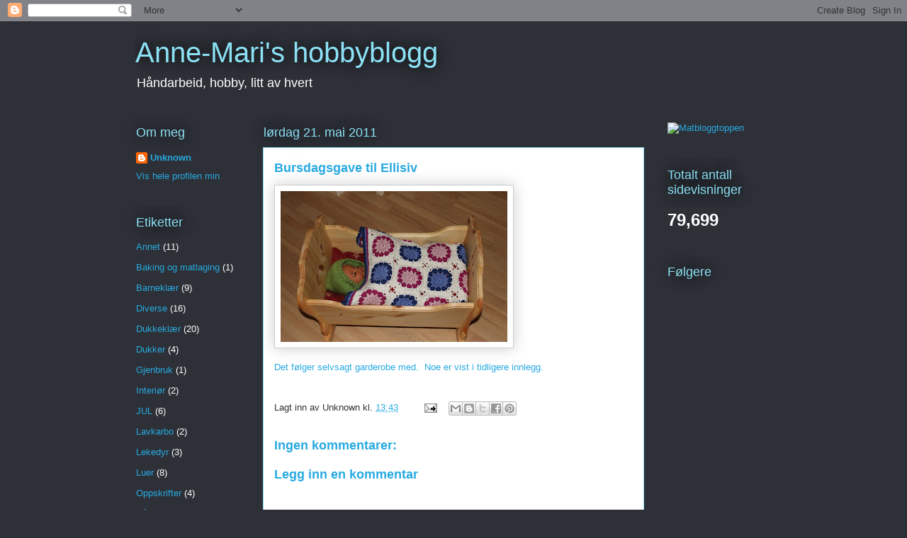

--- FILE ---
content_type: text/html; charset=UTF-8
request_url: https://augogelli.blogspot.com/2011/05/bursdagsgave-til-ellisiv.html
body_size: 11576
content:
<!DOCTYPE html>
<html class='v2' dir='ltr' lang='no'>
<head>
<link href='https://www.blogger.com/static/v1/widgets/335934321-css_bundle_v2.css' rel='stylesheet' type='text/css'/>
<meta content='width=1100' name='viewport'/>
<meta content='text/html; charset=UTF-8' http-equiv='Content-Type'/>
<meta content='blogger' name='generator'/>
<link href='https://augogelli.blogspot.com/favicon.ico' rel='icon' type='image/x-icon'/>
<link href='http://augogelli.blogspot.com/2011/05/bursdagsgave-til-ellisiv.html' rel='canonical'/>
<link rel="alternate" type="application/atom+xml" title="Anne-Mari&#39;s hobbyblogg - Atom" href="https://augogelli.blogspot.com/feeds/posts/default" />
<link rel="alternate" type="application/rss+xml" title="Anne-Mari&#39;s hobbyblogg - RSS" href="https://augogelli.blogspot.com/feeds/posts/default?alt=rss" />
<link rel="service.post" type="application/atom+xml" title="Anne-Mari&#39;s hobbyblogg - Atom" href="https://www.blogger.com/feeds/5269437084766724249/posts/default" />

<link rel="alternate" type="application/atom+xml" title="Anne-Mari&#39;s hobbyblogg - Atom" href="https://augogelli.blogspot.com/feeds/2755377213164252575/comments/default" />
<!--Can't find substitution for tag [blog.ieCssRetrofitLinks]-->
<link href='https://blogger.googleusercontent.com/img/b/R29vZ2xl/AVvXsEgdDxefbELNuXccXx0cYwqIpek1h9huzgk45pwrY3xxPN9nG2OuPnZHIFtvOk-YVmbCsdvtxEki5JY-di3Dft4r7dlngqwcBVUI7NgPqFs0rnL6WSRjkJLoXKcSF_ZQmRShYLap16ekzt34/s320/IMG_1010.JPG' rel='image_src'/>
<meta content='http://augogelli.blogspot.com/2011/05/bursdagsgave-til-ellisiv.html' property='og:url'/>
<meta content='Bursdagsgave til Ellisiv' property='og:title'/>
<meta content='  Det følger selvsagt garderobe med.  Noe er vist i tidligere innlegg. ' property='og:description'/>
<meta content='https://blogger.googleusercontent.com/img/b/R29vZ2xl/AVvXsEgdDxefbELNuXccXx0cYwqIpek1h9huzgk45pwrY3xxPN9nG2OuPnZHIFtvOk-YVmbCsdvtxEki5JY-di3Dft4r7dlngqwcBVUI7NgPqFs0rnL6WSRjkJLoXKcSF_ZQmRShYLap16ekzt34/w1200-h630-p-k-no-nu/IMG_1010.JPG' property='og:image'/>
<title>Anne-Mari's hobbyblogg: Bursdagsgave til Ellisiv</title>
<style id='page-skin-1' type='text/css'><!--
/*
-----------------------------------------------
Blogger Template Style
Name:     Awesome Inc.
Designer: Tina Chen
URL:      tinachen.org
----------------------------------------------- */
/* Content
----------------------------------------------- */
body {
font: normal normal 13px Arial, Tahoma, Helvetica, FreeSans, sans-serif;
color: #333333;
background: #2d3037 none repeat scroll top left;
}
html body .content-outer {
min-width: 0;
max-width: 100%;
width: 100%;
}
a:link {
text-decoration: none;
color: #29aae1;
}
a:visited {
text-decoration: none;
color: #015782;
}
a:hover {
text-decoration: underline;
color: #29aae1;
}
.body-fauxcolumn-outer .cap-top {
position: absolute;
z-index: 1;
height: 276px;
width: 100%;
background: transparent none repeat-x scroll top left;
_background-image: none;
}
/* Columns
----------------------------------------------- */
.content-inner {
padding: 0;
}
.header-inner .section {
margin: 0 16px;
}
.tabs-inner .section {
margin: 0 16px;
}
.main-inner {
padding-top: 55px;
}
.main-inner .column-center-inner,
.main-inner .column-left-inner,
.main-inner .column-right-inner {
padding: 0 5px;
}
*+html body .main-inner .column-center-inner {
margin-top: -55px;
}
#layout .main-inner .column-center-inner {
margin-top: 0;
}
/* Header
----------------------------------------------- */
.header-outer {
margin: 0 0 15px 0;
background: transparent none repeat scroll 0 0;
}
.Header h1 {
font: normal normal 40px Arial, Tahoma, Helvetica, FreeSans, sans-serif;
color: #8ce1f5;
text-shadow: 0 0 20px #000000;
}
.Header h1 a {
color: #8ce1f5;
}
.Header .description {
font: normal normal 18px Arial, Tahoma, Helvetica, FreeSans, sans-serif;
color: #ffffff;
}
.header-inner .Header .titlewrapper,
.header-inner .Header .descriptionwrapper {
padding-left: 0;
padding-right: 0;
margin-bottom: 0;
}
.header-inner .Header .titlewrapper {
padding-top: 22px;
}
/* Tabs
----------------------------------------------- */
.tabs-outer {
overflow: hidden;
position: relative;
background: #29aae1 url(//www.blogblog.com/1kt/awesomeinc/tabs_gradient_light.png) repeat scroll 0 0;
}
#layout .tabs-outer {
overflow: visible;
}
.tabs-cap-top, .tabs-cap-bottom {
position: absolute;
width: 100%;
border-top: 1px solid #2d3037;
}
.tabs-cap-bottom {
bottom: 0;
}
.tabs-inner .widget li a {
display: inline-block;
margin: 0;
padding: .6em 1.5em;
font: normal normal 13px Arial, Tahoma, Helvetica, FreeSans, sans-serif;
color: #ffffff;
border-top: 1px solid #2d3037;
border-bottom: 1px solid #2d3037;
border-left: 1px solid #2d3037;
height: 16px;
line-height: 16px;
}
.tabs-inner .widget li:last-child a {
border-right: 1px solid #2d3037;
}
.tabs-inner .widget li.selected a, .tabs-inner .widget li a:hover {
background: #01689c url(//www.blogblog.com/1kt/awesomeinc/tabs_gradient_light.png) repeat-x scroll 0 -100px;
color: #ffffff;
}
/* Headings
----------------------------------------------- */
h2 {
font: normal normal 18px Arial, Tahoma, Helvetica, FreeSans, sans-serif;
color: #8ce1f5;
}
/* Widgets
----------------------------------------------- */
.main-inner .section {
margin: 0 27px;
padding: 0;
}
.main-inner .column-left-outer,
.main-inner .column-right-outer {
margin-top: -3.3em;
}
#layout .main-inner .column-left-outer,
#layout .main-inner .column-right-outer {
margin-top: 0;
}
.main-inner .column-left-inner,
.main-inner .column-right-inner {
background: transparent none repeat 0 0;
-moz-box-shadow: 0 0 0 rgba(0, 0, 0, .2);
-webkit-box-shadow: 0 0 0 rgba(0, 0, 0, .2);
-goog-ms-box-shadow: 0 0 0 rgba(0, 0, 0, .2);
box-shadow: 0 0 0 rgba(0, 0, 0, .2);
-moz-border-radius: 0;
-webkit-border-radius: 0;
-goog-ms-border-radius: 0;
border-radius: 0;
}
#layout .main-inner .column-left-inner,
#layout .main-inner .column-right-inner {
margin-top: 0;
}
.sidebar .widget {
font: normal normal 13px Arial, Tahoma, Helvetica, FreeSans, sans-serif;
color: #ffffff;
}
.sidebar .widget a:link {
color: #29aae1;
}
.sidebar .widget a:visited {
color: #015782;
}
.sidebar .widget a:hover {
color: #29aae1;
}
.sidebar .widget h2 {
text-shadow: 0 0 20px #000000;
}
.main-inner .widget {
background-color: transparent;
border: 1px solid transparent;
padding: 0 0 15px;
margin: 20px -16px;
-moz-box-shadow: 0 0 0 rgba(0, 0, 0, .2);
-webkit-box-shadow: 0 0 0 rgba(0, 0, 0, .2);
-goog-ms-box-shadow: 0 0 0 rgba(0, 0, 0, .2);
box-shadow: 0 0 0 rgba(0, 0, 0, .2);
-moz-border-radius: 0;
-webkit-border-radius: 0;
-goog-ms-border-radius: 0;
border-radius: 0;
}
.main-inner .widget h2 {
margin: 0 -0;
padding: .6em 0 .5em;
border-bottom: 1px solid transparent;
}
.footer-inner .widget h2 {
padding: 0 0 .4em;
border-bottom: 1px solid transparent;
}
.main-inner .widget h2 + div, .footer-inner .widget h2 + div {
border-top: 0 solid transparent;
padding-top: 8px;
}
.main-inner .widget .widget-content {
margin: 0 -0;
padding: 7px 0 0;
}
.main-inner .widget ul, .main-inner .widget #ArchiveList ul.flat {
margin: -8px -15px 0;
padding: 0;
list-style: none;
}
.main-inner .widget #ArchiveList {
margin: -8px 0 0;
}
.main-inner .widget ul li, .main-inner .widget #ArchiveList ul.flat li {
padding: .5em 15px;
text-indent: 0;
color: #ffffff;
border-top: 0 solid transparent;
border-bottom: 1px solid transparent;
}
.main-inner .widget #ArchiveList ul li {
padding-top: .25em;
padding-bottom: .25em;
}
.main-inner .widget ul li:first-child, .main-inner .widget #ArchiveList ul.flat li:first-child {
border-top: none;
}
.main-inner .widget ul li:last-child, .main-inner .widget #ArchiveList ul.flat li:last-child {
border-bottom: none;
}
.post-body {
position: relative;
}
.main-inner .widget .post-body ul {
padding: 0 2.5em;
margin: .5em 0;
list-style: disc;
}
.main-inner .widget .post-body ul li {
padding: 0.25em 0;
margin-bottom: .25em;
color: #333333;
border: none;
}
.footer-inner .widget ul {
padding: 0;
list-style: none;
}
.widget .zippy {
color: #ffffff;
}
/* Posts
----------------------------------------------- */
body .main-inner .Blog {
padding: 0;
margin-bottom: 1em;
background-color: transparent;
border: none;
-moz-box-shadow: 0 0 0 rgba(0, 0, 0, 0);
-webkit-box-shadow: 0 0 0 rgba(0, 0, 0, 0);
-goog-ms-box-shadow: 0 0 0 rgba(0, 0, 0, 0);
box-shadow: 0 0 0 rgba(0, 0, 0, 0);
}
.main-inner .section:last-child .Blog:last-child {
padding: 0;
margin-bottom: 1em;
}
.main-inner .widget h2.date-header {
margin: 0 -15px 1px;
padding: 0 0 0 0;
font: normal normal 18px Arial, Tahoma, Helvetica, FreeSans, sans-serif;
color: #8ce1f5;
background: transparent none no-repeat fixed center center;
border-top: 0 solid transparent;
border-bottom: 1px solid transparent;
-moz-border-radius-topleft: 0;
-moz-border-radius-topright: 0;
-webkit-border-top-left-radius: 0;
-webkit-border-top-right-radius: 0;
border-top-left-radius: 0;
border-top-right-radius: 0;
position: absolute;
bottom: 100%;
left: 0;
text-shadow: 0 0 20px #000000;
}
.main-inner .widget h2.date-header span {
font: normal normal 18px Arial, Tahoma, Helvetica, FreeSans, sans-serif;
display: block;
padding: .5em 15px;
border-left: 0 solid transparent;
border-right: 0 solid transparent;
}
.date-outer {
position: relative;
margin: 55px 0 20px;
padding: 0 15px;
background-color: #ffffff;
border: 1px solid #8ce1f5;
-moz-box-shadow: 0 0 0 rgba(0, 0, 0, .2);
-webkit-box-shadow: 0 0 0 rgba(0, 0, 0, .2);
-goog-ms-box-shadow: 0 0 0 rgba(0, 0, 0, .2);
box-shadow: 0 0 0 rgba(0, 0, 0, .2);
-moz-border-radius: 0;
-webkit-border-radius: 0;
-goog-ms-border-radius: 0;
border-radius: 0;
}
.date-outer:first-child {
margin-top: 0;
}
.date-outer:last-child {
margin-bottom: 0;
-moz-border-radius-bottomleft: 0;
-moz-border-radius-bottomright: 0;
-webkit-border-bottom-left-radius: 0;
-webkit-border-bottom-right-radius: 0;
-goog-ms-border-bottom-left-radius: 0;
-goog-ms-border-bottom-right-radius: 0;
border-bottom-left-radius: 0;
border-bottom-right-radius: 0;
}
.date-posts {
margin: 0 -0;
padding: 0 0;
clear: both;
}
.post-outer, .inline-ad {
border-top: 1px solid #8ce1f5;
margin: 0 -0;
padding: 15px 0;
}
.post-outer {
padding-bottom: 10px;
}
.post-outer:first-child {
padding-top: 10px;
border-top: none;
}
.post-outer:last-child, .inline-ad:last-child {
border-bottom: none;
}
.post-body {
position: relative;
}
.post-body img {
padding: 8px;
background: #ffffff;
border: 1px solid #cccccc;
-moz-box-shadow: 0 0 20px rgba(0, 0, 0, .2);
-webkit-box-shadow: 0 0 20px rgba(0, 0, 0, .2);
box-shadow: 0 0 20px rgba(0, 0, 0, .2);
-moz-border-radius: 0;
-webkit-border-radius: 0;
border-radius: 0;
}
h3.post-title, h4 {
font: normal bold 18px Arial, Tahoma, Helvetica, FreeSans, sans-serif;
color: #29aae1;
}
h3.post-title a {
font: normal bold 18px Arial, Tahoma, Helvetica, FreeSans, sans-serif;
color: #29aae1;
}
h3.post-title a:hover {
color: #29aae1;
text-decoration: underline;
}
.post-header {
margin: 0 0 1em;
}
.post-body {
line-height: 1.4;
}
.post-outer h2 {
color: #333333;
}
.post-footer {
margin: 1.5em 0 0;
}
#blog-pager {
padding: 15px;
font-size: 120%;
background-color: transparent;
border: 1px solid transparent;
-moz-box-shadow: 0 0 0 rgba(0, 0, 0, .2);
-webkit-box-shadow: 0 0 0 rgba(0, 0, 0, .2);
-goog-ms-box-shadow: 0 0 0 rgba(0, 0, 0, .2);
box-shadow: 0 0 0 rgba(0, 0, 0, .2);
-moz-border-radius: 0;
-webkit-border-radius: 0;
-goog-ms-border-radius: 0;
border-radius: 0;
-moz-border-radius-topleft: 0;
-moz-border-radius-topright: 0;
-webkit-border-top-left-radius: 0;
-webkit-border-top-right-radius: 0;
-goog-ms-border-top-left-radius: 0;
-goog-ms-border-top-right-radius: 0;
border-top-left-radius: 0;
border-top-right-radius-topright: 0;
margin-top: 0;
}
.blog-feeds, .post-feeds {
margin: 1em 0;
text-align: center;
color: #ffffff;
}
.blog-feeds a, .post-feeds a {
color: #29aae1;
}
.blog-feeds a:visited, .post-feeds a:visited {
color: #015782;
}
.blog-feeds a:hover, .post-feeds a:hover {
color: #29aae1;
}
.post-outer .comments {
margin-top: 2em;
}
/* Comments
----------------------------------------------- */
.comments .comments-content .icon.blog-author {
background-repeat: no-repeat;
background-image: url([data-uri]);
}
.comments .comments-content .loadmore a {
border-top: 1px solid #2d3037;
border-bottom: 1px solid #2d3037;
}
.comments .continue {
border-top: 2px solid #2d3037;
}
/* Footer
----------------------------------------------- */
.footer-outer {
margin: -0 0 -1px;
padding: 0 0 0;
color: #ffffff;
overflow: hidden;
}
.footer-fauxborder-left {
border-top: 1px solid transparent;
background: transparent none repeat scroll 0 0;
-moz-box-shadow: 0 0 0 rgba(0, 0, 0, .2);
-webkit-box-shadow: 0 0 0 rgba(0, 0, 0, .2);
-goog-ms-box-shadow: 0 0 0 rgba(0, 0, 0, .2);
box-shadow: 0 0 0 rgba(0, 0, 0, .2);
margin: 0 -0;
}
/* Mobile
----------------------------------------------- */
body.mobile {
background-size: auto;
}
.mobile .body-fauxcolumn-outer {
background: transparent none repeat scroll top left;
}
*+html body.mobile .main-inner .column-center-inner {
margin-top: 0;
}
.mobile .main-inner .widget {
padding: 0 0 15px;
}
.mobile .main-inner .widget h2 + div,
.mobile .footer-inner .widget h2 + div {
border-top: none;
padding-top: 0;
}
.mobile .footer-inner .widget h2 {
padding: 0.5em 0;
border-bottom: none;
}
.mobile .main-inner .widget .widget-content {
margin: 0;
padding: 7px 0 0;
}
.mobile .main-inner .widget ul,
.mobile .main-inner .widget #ArchiveList ul.flat {
margin: 0 -15px 0;
}
.mobile .main-inner .widget h2.date-header {
left: 0;
}
.mobile .date-header span {
padding: 0.4em 0;
}
.mobile .date-outer:first-child {
margin-bottom: 0;
border: 1px solid #8ce1f5;
-moz-border-radius-topleft: 0;
-moz-border-radius-topright: 0;
-webkit-border-top-left-radius: 0;
-webkit-border-top-right-radius: 0;
-goog-ms-border-top-left-radius: 0;
-goog-ms-border-top-right-radius: 0;
border-top-left-radius: 0;
border-top-right-radius: 0;
}
.mobile .date-outer {
border-color: #8ce1f5;
border-width: 0 1px 1px;
}
.mobile .date-outer:last-child {
margin-bottom: 0;
}
.mobile .main-inner {
padding: 0;
}
.mobile .header-inner .section {
margin: 0;
}
.mobile .post-outer, .mobile .inline-ad {
padding: 5px 0;
}
.mobile .tabs-inner .section {
margin: 0 10px;
}
.mobile .main-inner .widget h2 {
margin: 0;
padding: 0;
}
.mobile .main-inner .widget h2.date-header span {
padding: 0;
}
.mobile .main-inner .widget .widget-content {
margin: 0;
padding: 7px 0 0;
}
.mobile #blog-pager {
border: 1px solid transparent;
background: transparent none repeat scroll 0 0;
}
.mobile .main-inner .column-left-inner,
.mobile .main-inner .column-right-inner {
background: transparent none repeat 0 0;
-moz-box-shadow: none;
-webkit-box-shadow: none;
-goog-ms-box-shadow: none;
box-shadow: none;
}
.mobile .date-posts {
margin: 0;
padding: 0;
}
.mobile .footer-fauxborder-left {
margin: 0;
border-top: inherit;
}
.mobile .main-inner .section:last-child .Blog:last-child {
margin-bottom: 0;
}
.mobile-index-contents {
color: #333333;
}
.mobile .mobile-link-button {
background: #29aae1 url(//www.blogblog.com/1kt/awesomeinc/tabs_gradient_light.png) repeat scroll 0 0;
}
.mobile-link-button a:link, .mobile-link-button a:visited {
color: #ffffff;
}
.mobile .tabs-inner .PageList .widget-content {
background: transparent;
border-top: 1px solid;
border-color: #2d3037;
color: #ffffff;
}
.mobile .tabs-inner .PageList .widget-content .pagelist-arrow {
border-left: 1px solid #2d3037;
}

--></style>
<style id='template-skin-1' type='text/css'><!--
body {
min-width: 930px;
}
.content-outer, .content-fauxcolumn-outer, .region-inner {
min-width: 930px;
max-width: 930px;
_width: 930px;
}
.main-inner .columns {
padding-left: 180px;
padding-right: 180px;
}
.main-inner .fauxcolumn-center-outer {
left: 180px;
right: 180px;
/* IE6 does not respect left and right together */
_width: expression(this.parentNode.offsetWidth -
parseInt("180px") -
parseInt("180px") + 'px');
}
.main-inner .fauxcolumn-left-outer {
width: 180px;
}
.main-inner .fauxcolumn-right-outer {
width: 180px;
}
.main-inner .column-left-outer {
width: 180px;
right: 100%;
margin-left: -180px;
}
.main-inner .column-right-outer {
width: 180px;
margin-right: -180px;
}
#layout {
min-width: 0;
}
#layout .content-outer {
min-width: 0;
width: 800px;
}
#layout .region-inner {
min-width: 0;
width: auto;
}
body#layout div.add_widget {
padding: 8px;
}
body#layout div.add_widget a {
margin-left: 32px;
}
--></style>
<link href='https://www.blogger.com/dyn-css/authorization.css?targetBlogID=5269437084766724249&amp;zx=cbab9f6d-0662-4525-9753-0e3e6af99de9' media='none' onload='if(media!=&#39;all&#39;)media=&#39;all&#39;' rel='stylesheet'/><noscript><link href='https://www.blogger.com/dyn-css/authorization.css?targetBlogID=5269437084766724249&amp;zx=cbab9f6d-0662-4525-9753-0e3e6af99de9' rel='stylesheet'/></noscript>
<meta name='google-adsense-platform-account' content='ca-host-pub-1556223355139109'/>
<meta name='google-adsense-platform-domain' content='blogspot.com'/>

</head>
<body class='loading variant-icy'>
<div class='navbar section' id='navbar' name='Navbar'><div class='widget Navbar' data-version='1' id='Navbar1'><script type="text/javascript">
    function setAttributeOnload(object, attribute, val) {
      if(window.addEventListener) {
        window.addEventListener('load',
          function(){ object[attribute] = val; }, false);
      } else {
        window.attachEvent('onload', function(){ object[attribute] = val; });
      }
    }
  </script>
<div id="navbar-iframe-container"></div>
<script type="text/javascript" src="https://apis.google.com/js/platform.js"></script>
<script type="text/javascript">
      gapi.load("gapi.iframes:gapi.iframes.style.bubble", function() {
        if (gapi.iframes && gapi.iframes.getContext) {
          gapi.iframes.getContext().openChild({
              url: 'https://www.blogger.com/navbar/5269437084766724249?po\x3d2755377213164252575\x26origin\x3dhttps://augogelli.blogspot.com',
              where: document.getElementById("navbar-iframe-container"),
              id: "navbar-iframe"
          });
        }
      });
    </script><script type="text/javascript">
(function() {
var script = document.createElement('script');
script.type = 'text/javascript';
script.src = '//pagead2.googlesyndication.com/pagead/js/google_top_exp.js';
var head = document.getElementsByTagName('head')[0];
if (head) {
head.appendChild(script);
}})();
</script>
</div></div>
<div class='body-fauxcolumns'>
<div class='fauxcolumn-outer body-fauxcolumn-outer'>
<div class='cap-top'>
<div class='cap-left'></div>
<div class='cap-right'></div>
</div>
<div class='fauxborder-left'>
<div class='fauxborder-right'></div>
<div class='fauxcolumn-inner'>
</div>
</div>
<div class='cap-bottom'>
<div class='cap-left'></div>
<div class='cap-right'></div>
</div>
</div>
</div>
<div class='content'>
<div class='content-fauxcolumns'>
<div class='fauxcolumn-outer content-fauxcolumn-outer'>
<div class='cap-top'>
<div class='cap-left'></div>
<div class='cap-right'></div>
</div>
<div class='fauxborder-left'>
<div class='fauxborder-right'></div>
<div class='fauxcolumn-inner'>
</div>
</div>
<div class='cap-bottom'>
<div class='cap-left'></div>
<div class='cap-right'></div>
</div>
</div>
</div>
<div class='content-outer'>
<div class='content-cap-top cap-top'>
<div class='cap-left'></div>
<div class='cap-right'></div>
</div>
<div class='fauxborder-left content-fauxborder-left'>
<div class='fauxborder-right content-fauxborder-right'></div>
<div class='content-inner'>
<header>
<div class='header-outer'>
<div class='header-cap-top cap-top'>
<div class='cap-left'></div>
<div class='cap-right'></div>
</div>
<div class='fauxborder-left header-fauxborder-left'>
<div class='fauxborder-right header-fauxborder-right'></div>
<div class='region-inner header-inner'>
<div class='header section' id='header' name='Overskrift'><div class='widget Header' data-version='1' id='Header1'>
<div id='header-inner'>
<div class='titlewrapper'>
<h1 class='title'>
<a href='https://augogelli.blogspot.com/'>
Anne-Mari's hobbyblogg
</a>
</h1>
</div>
<div class='descriptionwrapper'>
<p class='description'><span>Håndarbeid, hobby, litt av hvert</span></p>
</div>
</div>
</div></div>
</div>
</div>
<div class='header-cap-bottom cap-bottom'>
<div class='cap-left'></div>
<div class='cap-right'></div>
</div>
</div>
</header>
<div class='tabs-outer'>
<div class='tabs-cap-top cap-top'>
<div class='cap-left'></div>
<div class='cap-right'></div>
</div>
<div class='fauxborder-left tabs-fauxborder-left'>
<div class='fauxborder-right tabs-fauxborder-right'></div>
<div class='region-inner tabs-inner'>
<div class='tabs no-items section' id='crosscol' name='Krysskolonne'></div>
<div class='tabs no-items section' id='crosscol-overflow' name='Cross-Column 2'></div>
</div>
</div>
<div class='tabs-cap-bottom cap-bottom'>
<div class='cap-left'></div>
<div class='cap-right'></div>
</div>
</div>
<div class='main-outer'>
<div class='main-cap-top cap-top'>
<div class='cap-left'></div>
<div class='cap-right'></div>
</div>
<div class='fauxborder-left main-fauxborder-left'>
<div class='fauxborder-right main-fauxborder-right'></div>
<div class='region-inner main-inner'>
<div class='columns fauxcolumns'>
<div class='fauxcolumn-outer fauxcolumn-center-outer'>
<div class='cap-top'>
<div class='cap-left'></div>
<div class='cap-right'></div>
</div>
<div class='fauxborder-left'>
<div class='fauxborder-right'></div>
<div class='fauxcolumn-inner'>
</div>
</div>
<div class='cap-bottom'>
<div class='cap-left'></div>
<div class='cap-right'></div>
</div>
</div>
<div class='fauxcolumn-outer fauxcolumn-left-outer'>
<div class='cap-top'>
<div class='cap-left'></div>
<div class='cap-right'></div>
</div>
<div class='fauxborder-left'>
<div class='fauxborder-right'></div>
<div class='fauxcolumn-inner'>
</div>
</div>
<div class='cap-bottom'>
<div class='cap-left'></div>
<div class='cap-right'></div>
</div>
</div>
<div class='fauxcolumn-outer fauxcolumn-right-outer'>
<div class='cap-top'>
<div class='cap-left'></div>
<div class='cap-right'></div>
</div>
<div class='fauxborder-left'>
<div class='fauxborder-right'></div>
<div class='fauxcolumn-inner'>
</div>
</div>
<div class='cap-bottom'>
<div class='cap-left'></div>
<div class='cap-right'></div>
</div>
</div>
<!-- corrects IE6 width calculation -->
<div class='columns-inner'>
<div class='column-center-outer'>
<div class='column-center-inner'>
<div class='main section' id='main' name='Hoveddel'><div class='widget Blog' data-version='1' id='Blog1'>
<div class='blog-posts hfeed'>

          <div class="date-outer">
        
<h2 class='date-header'><span>lørdag 21. mai 2011</span></h2>

          <div class="date-posts">
        
<div class='post-outer'>
<div class='post hentry'>
<a name='2755377213164252575'></a>
<h3 class='post-title entry-title'>
<a href='https://augogelli.blogspot.com/2011/05/bursdagsgave-til-ellisiv.html'>Bursdagsgave til Ellisiv</a>
</h3>
<div class='post-header'>
<div class='post-header-line-1'></div>
</div>
<div class='post-body entry-content'>
<div align="left" class="separator" style="clear: both; text-align: center;"><a href="https://blogger.googleusercontent.com/img/b/R29vZ2xl/AVvXsEgdDxefbELNuXccXx0cYwqIpek1h9huzgk45pwrY3xxPN9nG2OuPnZHIFtvOk-YVmbCsdvtxEki5JY-di3Dft4r7dlngqwcBVUI7NgPqFs0rnL6WSRjkJLoXKcSF_ZQmRShYLap16ekzt34/s1600/IMG_1010.JPG" imageanchor="1" style="clear: left; float: left; margin-bottom: 1em; margin-right: 1em;"><img border="0" height="213" src="https://blogger.googleusercontent.com/img/b/R29vZ2xl/AVvXsEgdDxefbELNuXccXx0cYwqIpek1h9huzgk45pwrY3xxPN9nG2OuPnZHIFtvOk-YVmbCsdvtxEki5JY-di3Dft4r7dlngqwcBVUI7NgPqFs0rnL6WSRjkJLoXKcSF_ZQmRShYLap16ekzt34/s320/IMG_1010.JPG" width="320" />&nbsp;</a><a href="https://blogger.googleusercontent.com/img/b/R29vZ2xl/AVvXsEgdDxefbELNuXccXx0cYwqIpek1h9huzgk45pwrY3xxPN9nG2OuPnZHIFtvOk-YVmbCsdvtxEki5JY-di3Dft4r7dlngqwcBVUI7NgPqFs0rnL6WSRjkJLoXKcSF_ZQmRShYLap16ekzt34/s1600/IMG_1010.JPG" imageanchor="1" style="clear: left; float: left; margin-bottom: 1em; margin-right: 1em;">Det følger selvsagt garderobe med. &nbsp;Noe er vist i tidligere innlegg.&nbsp;</a></div>
<div style='clear: both;'></div>
</div>
<div class='post-footer'>
<div class='post-footer-line post-footer-line-1'><span class='post-author vcard'>
Lagt inn av
<span class='fn'>Unknown</span>
</span>
<span class='post-timestamp'>
kl.
<a class='timestamp-link' href='https://augogelli.blogspot.com/2011/05/bursdagsgave-til-ellisiv.html' rel='bookmark' title='permanent link'><abbr class='published' title='2011-05-21T13:43:00+02:00'>13:43</abbr></a>
</span>
<span class='post-comment-link'>
</span>
<span class='post-icons'>
<span class='item-action'>
<a href='https://www.blogger.com/email-post/5269437084766724249/2755377213164252575' title='Send innlegg i e-post'>
<img alt="" class="icon-action" height="13" src="//img1.blogblog.com/img/icon18_email.gif" width="18">
</a>
</span>
<span class='item-control blog-admin pid-1642667592'>
<a href='https://www.blogger.com/post-edit.g?blogID=5269437084766724249&postID=2755377213164252575&from=pencil' title='Rediger innlegg'>
<img alt='' class='icon-action' height='18' src='https://resources.blogblog.com/img/icon18_edit_allbkg.gif' width='18'/>
</a>
</span>
</span>
<div class='post-share-buttons'>
<a class='goog-inline-block share-button sb-email' href='https://www.blogger.com/share-post.g?blogID=5269437084766724249&postID=2755377213164252575&target=email' target='_blank' title='Send dette via e-post'><span class='share-button-link-text'>Send dette via e-post</span></a><a class='goog-inline-block share-button sb-blog' href='https://www.blogger.com/share-post.g?blogID=5269437084766724249&postID=2755377213164252575&target=blog' onclick='window.open(this.href, "_blank", "height=270,width=475"); return false;' target='_blank' title='Blogg dette!'><span class='share-button-link-text'>Blogg dette!</span></a><a class='goog-inline-block share-button sb-twitter' href='https://www.blogger.com/share-post.g?blogID=5269437084766724249&postID=2755377213164252575&target=twitter' target='_blank' title='Del på X'><span class='share-button-link-text'>Del på X</span></a><a class='goog-inline-block share-button sb-facebook' href='https://www.blogger.com/share-post.g?blogID=5269437084766724249&postID=2755377213164252575&target=facebook' onclick='window.open(this.href, "_blank", "height=430,width=640"); return false;' target='_blank' title='Del på Facebook'><span class='share-button-link-text'>Del på Facebook</span></a><a class='goog-inline-block share-button sb-pinterest' href='https://www.blogger.com/share-post.g?blogID=5269437084766724249&postID=2755377213164252575&target=pinterest' target='_blank' title='Del på Pinterest'><span class='share-button-link-text'>Del på Pinterest</span></a>
</div>
</div>
<div class='post-footer-line post-footer-line-2'><span class='post-labels'>
</span>
</div>
<div class='post-footer-line post-footer-line-3'><span class='post-location'>
</span>
</div>
</div>
</div>
<div class='comments' id='comments'>
<a name='comments'></a>
<h4>Ingen kommentarer:</h4>
<div id='Blog1_comments-block-wrapper'>
<dl class='avatar-comment-indent' id='comments-block'>
</dl>
</div>
<p class='comment-footer'>
<div class='comment-form'>
<a name='comment-form'></a>
<h4 id='comment-post-message'>Legg inn en kommentar</h4>
<p>
</p>
<a href='https://www.blogger.com/comment/frame/5269437084766724249?po=2755377213164252575&hl=no&saa=85391&origin=https://augogelli.blogspot.com' id='comment-editor-src'></a>
<iframe allowtransparency='true' class='blogger-iframe-colorize blogger-comment-from-post' frameborder='0' height='410px' id='comment-editor' name='comment-editor' src='' width='100%'></iframe>
<script src='https://www.blogger.com/static/v1/jsbin/2830521187-comment_from_post_iframe.js' type='text/javascript'></script>
<script type='text/javascript'>
      BLOG_CMT_createIframe('https://www.blogger.com/rpc_relay.html');
    </script>
</div>
</p>
</div>
</div>

        </div></div>
      
</div>
<div class='blog-pager' id='blog-pager'>
<span id='blog-pager-newer-link'>
<a class='blog-pager-newer-link' href='https://augogelli.blogspot.com/2011/05/dorulldukker.html' id='Blog1_blog-pager-newer-link' title='Nyere innlegg'>Nyere innlegg</a>
</span>
<span id='blog-pager-older-link'>
<a class='blog-pager-older-link' href='https://augogelli.blogspot.com/2011/05/hekling-kjolegrytekluter-mm.html' id='Blog1_blog-pager-older-link' title='Eldre innlegg'>Eldre innlegg</a>
</span>
<a class='home-link' href='https://augogelli.blogspot.com/'>Startsiden</a>
</div>
<div class='clear'></div>
<div class='post-feeds'>
<div class='feed-links'>
Abonner på:
<a class='feed-link' href='https://augogelli.blogspot.com/feeds/2755377213164252575/comments/default' target='_blank' type='application/atom+xml'>Legg inn kommentarer (Atom)</a>
</div>
</div>
</div></div>
</div>
</div>
<div class='column-left-outer'>
<div class='column-left-inner'>
<aside>
<div class='sidebar section' id='sidebar-left-1'><div class='widget Profile' data-version='1' id='Profile1'>
<h2>Om meg</h2>
<div class='widget-content'>
<dl class='profile-datablock'>
<dt class='profile-data'>
<a class='profile-name-link g-profile' href='https://www.blogger.com/profile/02781657391709740957' rel='author' style='background-image: url(//www.blogger.com/img/logo-16.png);'>
Unknown
</a>
</dt>
</dl>
<a class='profile-link' href='https://www.blogger.com/profile/02781657391709740957' rel='author'>Vis hele profilen min</a>
<div class='clear'></div>
</div>
</div><div class='widget Label' data-version='1' id='Label1'>
<h2>Etiketter</h2>
<div class='widget-content list-label-widget-content'>
<ul>
<li>
<a dir='ltr' href='https://augogelli.blogspot.com/search/label/Annet'>Annet</a>
<span dir='ltr'>(11)</span>
</li>
<li>
<a dir='ltr' href='https://augogelli.blogspot.com/search/label/Baking%20og%20matlaging'>Baking og matlaging</a>
<span dir='ltr'>(1)</span>
</li>
<li>
<a dir='ltr' href='https://augogelli.blogspot.com/search/label/Barnekl%C3%A6r'>Barneklær</a>
<span dir='ltr'>(9)</span>
</li>
<li>
<a dir='ltr' href='https://augogelli.blogspot.com/search/label/Diverse'>Diverse</a>
<span dir='ltr'>(16)</span>
</li>
<li>
<a dir='ltr' href='https://augogelli.blogspot.com/search/label/Dukkekl%C3%A6r'>Dukkeklær</a>
<span dir='ltr'>(20)</span>
</li>
<li>
<a dir='ltr' href='https://augogelli.blogspot.com/search/label/Dukker'>Dukker</a>
<span dir='ltr'>(4)</span>
</li>
<li>
<a dir='ltr' href='https://augogelli.blogspot.com/search/label/Gjenbruk'>Gjenbruk</a>
<span dir='ltr'>(1)</span>
</li>
<li>
<a dir='ltr' href='https://augogelli.blogspot.com/search/label/Interi%C3%B8r'>Interiør</a>
<span dir='ltr'>(2)</span>
</li>
<li>
<a dir='ltr' href='https://augogelli.blogspot.com/search/label/JUL'>JUL</a>
<span dir='ltr'>(6)</span>
</li>
<li>
<a dir='ltr' href='https://augogelli.blogspot.com/search/label/Lavkarbo'>Lavkarbo</a>
<span dir='ltr'>(2)</span>
</li>
<li>
<a dir='ltr' href='https://augogelli.blogspot.com/search/label/Lekedyr'>Lekedyr</a>
<span dir='ltr'>(3)</span>
</li>
<li>
<a dir='ltr' href='https://augogelli.blogspot.com/search/label/Luer'>Luer</a>
<span dir='ltr'>(8)</span>
</li>
<li>
<a dir='ltr' href='https://augogelli.blogspot.com/search/label/Oppskrifter'>Oppskrifter</a>
<span dir='ltr'>(4)</span>
</li>
<li>
<a dir='ltr' href='https://augogelli.blogspot.com/search/label/P%C3%A5ske'>Påske</a>
<span dir='ltr'>(2)</span>
</li>
<li>
<a dir='ltr' href='https://augogelli.blogspot.com/search/label/Sitteunderlag'>Sitteunderlag</a>
<span dir='ltr'>(3)</span>
</li>
<li>
<a dir='ltr' href='https://augogelli.blogspot.com/search/label/Sokker'>Sokker</a>
<span dir='ltr'>(7)</span>
</li>
<li>
<a dir='ltr' href='https://augogelli.blogspot.com/search/label/Sokker%2Flester'>Sokker/lester</a>
<span dir='ltr'>(2)</span>
</li>
<li>
<a dir='ltr' href='https://augogelli.blogspot.com/search/label/Sommer%202012'>Sommer 2012</a>
<span dir='ltr'>(4)</span>
</li>
<li>
<a dir='ltr' href='https://augogelli.blogspot.com/search/label/Sommer%202013'>Sommer 2013</a>
<span dir='ltr'>(1)</span>
</li>
<li>
<a dir='ltr' href='https://augogelli.blogspot.com/search/label/Strikk'>Strikk</a>
<span dir='ltr'>(1)</span>
</li>
<li>
<a dir='ltr' href='https://augogelli.blogspot.com/search/label/S%C3%B8m'>Søm</a>
<span dir='ltr'>(1)</span>
</li>
<li>
<a dir='ltr' href='https://augogelli.blogspot.com/search/label/Tilbeh%C3%B8r'>Tilbehør</a>
<span dir='ltr'>(6)</span>
</li>
<li>
<a dir='ltr' href='https://augogelli.blogspot.com/search/label/Veske'>Veske</a>
<span dir='ltr'>(1)</span>
</li>
<li>
<a dir='ltr' href='https://augogelli.blogspot.com/search/label/Vesker'>Vesker</a>
<span dir='ltr'>(12)</span>
</li>
<li>
<a dir='ltr' href='https://augogelli.blogspot.com/search/label/Votter'>Votter</a>
<span dir='ltr'>(4)</span>
</li>
</ul>
<div class='clear'></div>
</div>
</div><div class='widget PopularPosts' data-version='1' id='PopularPosts1'>
<h2>Populære innlegg</h2>
<div class='widget-content popular-posts'>
<ul>
<li>
<div class='item-content'>
<div class='item-thumbnail'>
<a href='https://augogelli.blogspot.com/2012/03/liverpool-votter.html' target='_blank'>
<img alt='' border='0' src='https://blogger.googleusercontent.com/img/b/R29vZ2xl/AVvXsEiA8Z2ApB4oXVNekZMXpco4HT4symFnORk4fL2cDXVFq05OF2zDV_QDduy3Agy7dEa1ELMX0S0ELcSwhLQ_-l7pIKqMPm4yNJXdLuQmdd2tRV9OLTmKbD09qQWbZwUGF5DlC42kKzApAjW4/w72-h72-p-k-no-nu/Liverpool.jpg'/>
</a>
</div>
<div class='item-title'><a href='https://augogelli.blogspot.com/2012/03/liverpool-votter.html'>LIVERPOOL VOTTER</a></div>
<div class='item-snippet'>  Det finnes mange oppskrifter på disse vottene i blogger.  Oppskrift på disse fant jeg &#160; her  Takk for at du deler Trine!  Regner med at de...</div>
</div>
<div style='clear: both;'></div>
</li>
<li>
<div class='item-content'>
<div class='item-thumbnail'>
<a href='https://augogelli.blogspot.com/2013/12/mer-boblestrikk.html' target='_blank'>
<img alt='' border='0' src='https://blogger.googleusercontent.com/img/b/R29vZ2xl/AVvXsEiRIfVlyL8EnuZJFD3cM3fiPWAgEhHB4rkzI0tGQP9toJcp4j-ffICu7Y-Yh6MHTn3Mx6Vtw0GVpJY_VUE-L9bLDim5PloqAjUq5E8l11wANaAthudmxrsZcbXO60hu4lJS4p5Koa4ZdT4K/w72-h72-p-k-no-nu/1387214458965.jpg'/>
</a>
</div>
<div class='item-title'><a href='https://augogelli.blogspot.com/2013/12/mer-boblestrikk.html'>Mer boblestrikk</a></div>
<div class='item-snippet'>             Oppskrift: &#160;      Garnforslag: Babyull (dobbel tråd). &#160; Liten rundpinne nr. 3 og 3,5.      Barnelue: Legg opp 84 masker og stri...</div>
</div>
<div style='clear: both;'></div>
</li>
<li>
<div class='item-content'>
<div class='item-thumbnail'>
<a href='https://augogelli.blogspot.com/2013/11/revelue-what-does-fox-say.html' target='_blank'>
<img alt='' border='0' src='https://blogger.googleusercontent.com/img/b/R29vZ2xl/AVvXsEjMdXpHT6CveQ307kHZcRsVVp8yHdWyQOKHSaaVdw8V2S4Ur5ucWgmQRKDOLcySR54Gds8cIqE9y3UDa22rY0R4G4tcuPopyC1lkGCS5Rz6J2sUYXV6zUzu-7Upy0Nw0tK5vsz2FlTa36zr/w72-h72-p-k-no-nu/1384324639778.jpg'/>
</a>
</div>
<div class='item-title'><a href='https://augogelli.blogspot.com/2013/11/revelue-what-does-fox-say.html'>Revelue - What does the fox say?</a></div>
<div class='item-snippet'>          Da har også jeg kastet meg på bølgen med strikking av reveluer.&#160;&#160;Fant&#160;noen diagrammer&#160;på denne siden: &#160; https://www.facebook.com/#...</div>
</div>
<div style='clear: both;'></div>
</li>
</ul>
<div class='clear'></div>
</div>
</div><div class='widget BlogArchive' data-version='1' id='BlogArchive1'>
<h2>Bloggarkiv</h2>
<div class='widget-content'>
<div id='ArchiveList'>
<div id='BlogArchive1_ArchiveList'>
<ul class='flat'>
<li class='archivedate'>
<a href='https://augogelli.blogspot.com/2016/03/'>mars</a> (2)
      </li>
<li class='archivedate'>
<a href='https://augogelli.blogspot.com/2015/04/'>april</a> (2)
      </li>
<li class='archivedate'>
<a href='https://augogelli.blogspot.com/2015/03/'>mars</a> (3)
      </li>
<li class='archivedate'>
<a href='https://augogelli.blogspot.com/2015/01/'>januar</a> (9)
      </li>
<li class='archivedate'>
<a href='https://augogelli.blogspot.com/2014/12/'>desember</a> (2)
      </li>
<li class='archivedate'>
<a href='https://augogelli.blogspot.com/2014/11/'>november</a> (5)
      </li>
<li class='archivedate'>
<a href='https://augogelli.blogspot.com/2014/10/'>oktober</a> (1)
      </li>
<li class='archivedate'>
<a href='https://augogelli.blogspot.com/2014/09/'>september</a> (3)
      </li>
<li class='archivedate'>
<a href='https://augogelli.blogspot.com/2014/07/'>juli</a> (6)
      </li>
<li class='archivedate'>
<a href='https://augogelli.blogspot.com/2014/04/'>april</a> (3)
      </li>
<li class='archivedate'>
<a href='https://augogelli.blogspot.com/2014/02/'>februar</a> (2)
      </li>
<li class='archivedate'>
<a href='https://augogelli.blogspot.com/2014/01/'>januar</a> (1)
      </li>
<li class='archivedate'>
<a href='https://augogelli.blogspot.com/2013/12/'>desember</a> (7)
      </li>
<li class='archivedate'>
<a href='https://augogelli.blogspot.com/2013/11/'>november</a> (2)
      </li>
<li class='archivedate'>
<a href='https://augogelli.blogspot.com/2013/10/'>oktober</a> (2)
      </li>
<li class='archivedate'>
<a href='https://augogelli.blogspot.com/2013/09/'>september</a> (5)
      </li>
<li class='archivedate'>
<a href='https://augogelli.blogspot.com/2013/08/'>august</a> (1)
      </li>
<li class='archivedate'>
<a href='https://augogelli.blogspot.com/2013/07/'>juli</a> (3)
      </li>
<li class='archivedate'>
<a href='https://augogelli.blogspot.com/2013/06/'>juni</a> (1)
      </li>
<li class='archivedate'>
<a href='https://augogelli.blogspot.com/2013/04/'>april</a> (2)
      </li>
<li class='archivedate'>
<a href='https://augogelli.blogspot.com/2013/03/'>mars</a> (2)
      </li>
<li class='archivedate'>
<a href='https://augogelli.blogspot.com/2013/02/'>februar</a> (10)
      </li>
<li class='archivedate'>
<a href='https://augogelli.blogspot.com/2013/01/'>januar</a> (8)
      </li>
<li class='archivedate'>
<a href='https://augogelli.blogspot.com/2012/12/'>desember</a> (1)
      </li>
<li class='archivedate'>
<a href='https://augogelli.blogspot.com/2012/11/'>november</a> (4)
      </li>
<li class='archivedate'>
<a href='https://augogelli.blogspot.com/2012/10/'>oktober</a> (6)
      </li>
<li class='archivedate'>
<a href='https://augogelli.blogspot.com/2012/09/'>september</a> (6)
      </li>
<li class='archivedate'>
<a href='https://augogelli.blogspot.com/2012/08/'>august</a> (9)
      </li>
<li class='archivedate'>
<a href='https://augogelli.blogspot.com/2012/07/'>juli</a> (8)
      </li>
<li class='archivedate'>
<a href='https://augogelli.blogspot.com/2012/06/'>juni</a> (13)
      </li>
<li class='archivedate'>
<a href='https://augogelli.blogspot.com/2012/05/'>mai</a> (2)
      </li>
<li class='archivedate'>
<a href='https://augogelli.blogspot.com/2012/04/'>april</a> (4)
      </li>
<li class='archivedate'>
<a href='https://augogelli.blogspot.com/2012/03/'>mars</a> (10)
      </li>
<li class='archivedate'>
<a href='https://augogelli.blogspot.com/2012/02/'>februar</a> (2)
      </li>
<li class='archivedate'>
<a href='https://augogelli.blogspot.com/2012/01/'>januar</a> (12)
      </li>
<li class='archivedate'>
<a href='https://augogelli.blogspot.com/2011/12/'>desember</a> (5)
      </li>
<li class='archivedate'>
<a href='https://augogelli.blogspot.com/2011/10/'>oktober</a> (1)
      </li>
<li class='archivedate'>
<a href='https://augogelli.blogspot.com/2011/07/'>juli</a> (4)
      </li>
<li class='archivedate'>
<a href='https://augogelli.blogspot.com/2011/06/'>juni</a> (3)
      </li>
<li class='archivedate'>
<a href='https://augogelli.blogspot.com/2011/05/'>mai</a> (8)
      </li>
<li class='archivedate'>
<a href='https://augogelli.blogspot.com/2011/04/'>april</a> (5)
      </li>
<li class='archivedate'>
<a href='https://augogelli.blogspot.com/2011/02/'>februar</a> (4)
      </li>
<li class='archivedate'>
<a href='https://augogelli.blogspot.com/2011/01/'>januar</a> (8)
      </li>
<li class='archivedate'>
<a href='https://augogelli.blogspot.com/2010/12/'>desember</a> (6)
      </li>
<li class='archivedate'>
<a href='https://augogelli.blogspot.com/2010/11/'>november</a> (10)
      </li>
<li class='archivedate'>
<a href='https://augogelli.blogspot.com/2010/10/'>oktober</a> (14)
      </li>
</ul>
</div>
</div>
<div class='clear'></div>
</div>
</div></div>
</aside>
</div>
</div>
<div class='column-right-outer'>
<div class='column-right-inner'>
<aside>
<div class='sidebar section' id='sidebar-right-1'><div class='widget HTML' data-version='1' id='HTML1'>
<div class='widget-content'>
<a title="Søk oppskrifter på Alleoppskrifter.no" href="http://www.alleoppskrifter.no/" id="hr-fJAXJ"><img src="https://lh3.googleusercontent.com/blogger_img_proxy/AEn0k_sIfEwUdV-Hilvh8AmCvluuzCQdS1AEVV43LJQxi1dUjK6Wgk_3-1HrqXRQuTCW1leDWaCeku9BYvTClNY00_NkzezmQb0RhERSCw9mEWDMF97DIsiFSAYvuE-kR-wXAtCbIql9BVfTE1ekMcUoUaY=s0-d" alt="Matbloggtoppen" border="0"></a><script type="text/javascript"><!--
var hr_currentTime = new Date();var hr_timestamp = Date.parse(hr_currentTime.getMonth() + 1 + "/" + hr_currentTime.getDate() + "/" + hr_currentTime.getFullYear()) / 1000;document.write('<scr'+'ipt type="text/javascript" src="http://widget.alleoppskrifter.no/blogcounter.js?blog_id=fJAXJ&timestamp=' + hr_timestamp +'"></scr'+'ipt>');
// --></script>
</div>
<div class='clear'></div>
</div><div class='widget Stats' data-version='1' id='Stats1'>
<h2>Totalt antall sidevisninger</h2>
<div class='widget-content'>
<div id='Stats1_content' style='display: none;'>
<span class='counter-wrapper text-counter-wrapper' id='Stats1_totalCount'>
</span>
<div class='clear'></div>
</div>
</div>
</div><div class='widget Followers' data-version='1' id='Followers1'>
<h2 class='title'>Følgere</h2>
<div class='widget-content'>
<div id='Followers1-wrapper'>
<div style='margin-right:2px;'>
<div><script type="text/javascript" src="https://apis.google.com/js/platform.js"></script>
<div id="followers-iframe-container"></div>
<script type="text/javascript">
    window.followersIframe = null;
    function followersIframeOpen(url) {
      gapi.load("gapi.iframes", function() {
        if (gapi.iframes && gapi.iframes.getContext) {
          window.followersIframe = gapi.iframes.getContext().openChild({
            url: url,
            where: document.getElementById("followers-iframe-container"),
            messageHandlersFilter: gapi.iframes.CROSS_ORIGIN_IFRAMES_FILTER,
            messageHandlers: {
              '_ready': function(obj) {
                window.followersIframe.getIframeEl().height = obj.height;
              },
              'reset': function() {
                window.followersIframe.close();
                followersIframeOpen("https://www.blogger.com/followers/frame/5269437084766724249?colors\x3dCgt0cmFuc3BhcmVudBILdHJhbnNwYXJlbnQaByMzMzMzMzMiByMyOWFhZTEqByMyZDMwMzcyByM4Y2UxZjU6ByMzMzMzMzNCByMyOWFhZTFKByNmZmZmZmZSByMyOWFhZTFaC3RyYW5zcGFyZW50\x26pageSize\x3d21\x26hl\x3dno\x26origin\x3dhttps://augogelli.blogspot.com");
              },
              'open': function(url) {
                window.followersIframe.close();
                followersIframeOpen(url);
              }
            }
          });
        }
      });
    }
    followersIframeOpen("https://www.blogger.com/followers/frame/5269437084766724249?colors\x3dCgt0cmFuc3BhcmVudBILdHJhbnNwYXJlbnQaByMzMzMzMzMiByMyOWFhZTEqByMyZDMwMzcyByM4Y2UxZjU6ByMzMzMzMzNCByMyOWFhZTFKByNmZmZmZmZSByMyOWFhZTFaC3RyYW5zcGFyZW50\x26pageSize\x3d21\x26hl\x3dno\x26origin\x3dhttps://augogelli.blogspot.com");
  </script></div>
</div>
</div>
<div class='clear'></div>
</div>
</div></div>
</aside>
</div>
</div>
</div>
<div style='clear: both'></div>
<!-- columns -->
</div>
<!-- main -->
</div>
</div>
<div class='main-cap-bottom cap-bottom'>
<div class='cap-left'></div>
<div class='cap-right'></div>
</div>
</div>
<footer>
<div class='footer-outer'>
<div class='footer-cap-top cap-top'>
<div class='cap-left'></div>
<div class='cap-right'></div>
</div>
<div class='fauxborder-left footer-fauxborder-left'>
<div class='fauxborder-right footer-fauxborder-right'></div>
<div class='region-inner footer-inner'>
<div class='foot no-items section' id='footer-1'></div>
<table border='0' cellpadding='0' cellspacing='0' class='section-columns columns-2'>
<tbody>
<tr>
<td class='first columns-cell'>
<div class='foot no-items section' id='footer-2-1'></div>
</td>
<td class='columns-cell'>
<div class='foot no-items section' id='footer-2-2'></div>
</td>
</tr>
</tbody>
</table>
<!-- outside of the include in order to lock Attribution widget -->
<div class='foot section' id='footer-3' name='Bunntekst'><div class='widget Attribution' data-version='1' id='Attribution1'>
<div class='widget-content' style='text-align: center;'>
Anne-Mari Kjæreng. Fantastisk AS-tema. Drevet av <a href='https://www.blogger.com' target='_blank'>Blogger</a>.
</div>
<div class='clear'></div>
</div></div>
</div>
</div>
<div class='footer-cap-bottom cap-bottom'>
<div class='cap-left'></div>
<div class='cap-right'></div>
</div>
</div>
</footer>
<!-- content -->
</div>
</div>
<div class='content-cap-bottom cap-bottom'>
<div class='cap-left'></div>
<div class='cap-right'></div>
</div>
</div>
</div>
<script type='text/javascript'>
    window.setTimeout(function() {
        document.body.className = document.body.className.replace('loading', '');
      }, 10);
  </script>

<script type="text/javascript" src="https://www.blogger.com/static/v1/widgets/2028843038-widgets.js"></script>
<script type='text/javascript'>
window['__wavt'] = 'AOuZoY7rRxg687x1tySo4mzaAdpP8pSAqA:1769131138290';_WidgetManager._Init('//www.blogger.com/rearrange?blogID\x3d5269437084766724249','//augogelli.blogspot.com/2011/05/bursdagsgave-til-ellisiv.html','5269437084766724249');
_WidgetManager._SetDataContext([{'name': 'blog', 'data': {'blogId': '5269437084766724249', 'title': 'Anne-Mari\x27s hobbyblogg', 'url': 'https://augogelli.blogspot.com/2011/05/bursdagsgave-til-ellisiv.html', 'canonicalUrl': 'http://augogelli.blogspot.com/2011/05/bursdagsgave-til-ellisiv.html', 'homepageUrl': 'https://augogelli.blogspot.com/', 'searchUrl': 'https://augogelli.blogspot.com/search', 'canonicalHomepageUrl': 'http://augogelli.blogspot.com/', 'blogspotFaviconUrl': 'https://augogelli.blogspot.com/favicon.ico', 'bloggerUrl': 'https://www.blogger.com', 'hasCustomDomain': false, 'httpsEnabled': true, 'enabledCommentProfileImages': true, 'gPlusViewType': 'FILTERED_POSTMOD', 'adultContent': false, 'analyticsAccountNumber': '', 'encoding': 'UTF-8', 'locale': 'no', 'localeUnderscoreDelimited': 'no', 'languageDirection': 'ltr', 'isPrivate': false, 'isMobile': false, 'isMobileRequest': false, 'mobileClass': '', 'isPrivateBlog': false, 'isDynamicViewsAvailable': true, 'feedLinks': '\x3clink rel\x3d\x22alternate\x22 type\x3d\x22application/atom+xml\x22 title\x3d\x22Anne-Mari\x26#39;s hobbyblogg - Atom\x22 href\x3d\x22https://augogelli.blogspot.com/feeds/posts/default\x22 /\x3e\n\x3clink rel\x3d\x22alternate\x22 type\x3d\x22application/rss+xml\x22 title\x3d\x22Anne-Mari\x26#39;s hobbyblogg - RSS\x22 href\x3d\x22https://augogelli.blogspot.com/feeds/posts/default?alt\x3drss\x22 /\x3e\n\x3clink rel\x3d\x22service.post\x22 type\x3d\x22application/atom+xml\x22 title\x3d\x22Anne-Mari\x26#39;s hobbyblogg - Atom\x22 href\x3d\x22https://www.blogger.com/feeds/5269437084766724249/posts/default\x22 /\x3e\n\n\x3clink rel\x3d\x22alternate\x22 type\x3d\x22application/atom+xml\x22 title\x3d\x22Anne-Mari\x26#39;s hobbyblogg - Atom\x22 href\x3d\x22https://augogelli.blogspot.com/feeds/2755377213164252575/comments/default\x22 /\x3e\n', 'meTag': '', 'adsenseHostId': 'ca-host-pub-1556223355139109', 'adsenseHasAds': false, 'adsenseAutoAds': false, 'boqCommentIframeForm': true, 'loginRedirectParam': '', 'view': '', 'dynamicViewsCommentsSrc': '//www.blogblog.com/dynamicviews/4224c15c4e7c9321/js/comments.js', 'dynamicViewsScriptSrc': '//www.blogblog.com/dynamicviews/6e0d22adcfa5abea', 'plusOneApiSrc': 'https://apis.google.com/js/platform.js', 'disableGComments': true, 'interstitialAccepted': false, 'sharing': {'platforms': [{'name': 'Hent link', 'key': 'link', 'shareMessage': 'Hent link', 'target': ''}, {'name': 'Facebook', 'key': 'facebook', 'shareMessage': 'Del p\xe5 Facebook', 'target': 'facebook'}, {'name': 'Blogg dette!', 'key': 'blogThis', 'shareMessage': 'Blogg dette!', 'target': 'blog'}, {'name': 'X', 'key': 'twitter', 'shareMessage': 'Del p\xe5 X', 'target': 'twitter'}, {'name': 'Pinterest', 'key': 'pinterest', 'shareMessage': 'Del p\xe5 Pinterest', 'target': 'pinterest'}, {'name': 'E-post', 'key': 'email', 'shareMessage': 'E-post', 'target': 'email'}], 'disableGooglePlus': true, 'googlePlusShareButtonWidth': 0, 'googlePlusBootstrap': '\x3cscript type\x3d\x22text/javascript\x22\x3ewindow.___gcfg \x3d {\x27lang\x27: \x27no\x27};\x3c/script\x3e'}, 'hasCustomJumpLinkMessage': false, 'jumpLinkMessage': 'Les mer', 'pageType': 'item', 'postId': '2755377213164252575', 'postImageThumbnailUrl': 'https://blogger.googleusercontent.com/img/b/R29vZ2xl/AVvXsEgdDxefbELNuXccXx0cYwqIpek1h9huzgk45pwrY3xxPN9nG2OuPnZHIFtvOk-YVmbCsdvtxEki5JY-di3Dft4r7dlngqwcBVUI7NgPqFs0rnL6WSRjkJLoXKcSF_ZQmRShYLap16ekzt34/s72-c/IMG_1010.JPG', 'postImageUrl': 'https://blogger.googleusercontent.com/img/b/R29vZ2xl/AVvXsEgdDxefbELNuXccXx0cYwqIpek1h9huzgk45pwrY3xxPN9nG2OuPnZHIFtvOk-YVmbCsdvtxEki5JY-di3Dft4r7dlngqwcBVUI7NgPqFs0rnL6WSRjkJLoXKcSF_ZQmRShYLap16ekzt34/s320/IMG_1010.JPG', 'pageName': 'Bursdagsgave til Ellisiv', 'pageTitle': 'Anne-Mari\x27s hobbyblogg: Bursdagsgave til Ellisiv'}}, {'name': 'features', 'data': {}}, {'name': 'messages', 'data': {'edit': 'Endre', 'linkCopiedToClipboard': 'Linken er kopiert til utklippstavlen.', 'ok': 'Ok', 'postLink': 'Link til innlegget'}}, {'name': 'template', 'data': {'name': 'Awesome Inc.', 'localizedName': 'Fantastisk AS', 'isResponsive': false, 'isAlternateRendering': false, 'isCustom': false, 'variant': 'icy', 'variantId': 'icy'}}, {'name': 'view', 'data': {'classic': {'name': 'classic', 'url': '?view\x3dclassic'}, 'flipcard': {'name': 'flipcard', 'url': '?view\x3dflipcard'}, 'magazine': {'name': 'magazine', 'url': '?view\x3dmagazine'}, 'mosaic': {'name': 'mosaic', 'url': '?view\x3dmosaic'}, 'sidebar': {'name': 'sidebar', 'url': '?view\x3dsidebar'}, 'snapshot': {'name': 'snapshot', 'url': '?view\x3dsnapshot'}, 'timeslide': {'name': 'timeslide', 'url': '?view\x3dtimeslide'}, 'isMobile': false, 'title': 'Bursdagsgave til Ellisiv', 'description': '\xa0 Det f\xf8lger selvsagt garderobe med. \xa0Noe er vist i tidligere innlegg.\xa0', 'featuredImage': 'https://blogger.googleusercontent.com/img/b/R29vZ2xl/AVvXsEgdDxefbELNuXccXx0cYwqIpek1h9huzgk45pwrY3xxPN9nG2OuPnZHIFtvOk-YVmbCsdvtxEki5JY-di3Dft4r7dlngqwcBVUI7NgPqFs0rnL6WSRjkJLoXKcSF_ZQmRShYLap16ekzt34/s320/IMG_1010.JPG', 'url': 'https://augogelli.blogspot.com/2011/05/bursdagsgave-til-ellisiv.html', 'type': 'item', 'isSingleItem': true, 'isMultipleItems': false, 'isError': false, 'isPage': false, 'isPost': true, 'isHomepage': false, 'isArchive': false, 'isLabelSearch': false, 'postId': 2755377213164252575}}]);
_WidgetManager._RegisterWidget('_NavbarView', new _WidgetInfo('Navbar1', 'navbar', document.getElementById('Navbar1'), {}, 'displayModeFull'));
_WidgetManager._RegisterWidget('_HeaderView', new _WidgetInfo('Header1', 'header', document.getElementById('Header1'), {}, 'displayModeFull'));
_WidgetManager._RegisterWidget('_BlogView', new _WidgetInfo('Blog1', 'main', document.getElementById('Blog1'), {'cmtInteractionsEnabled': false, 'lightboxEnabled': true, 'lightboxModuleUrl': 'https://www.blogger.com/static/v1/jsbin/1198950213-lbx__no.js', 'lightboxCssUrl': 'https://www.blogger.com/static/v1/v-css/828616780-lightbox_bundle.css'}, 'displayModeFull'));
_WidgetManager._RegisterWidget('_ProfileView', new _WidgetInfo('Profile1', 'sidebar-left-1', document.getElementById('Profile1'), {}, 'displayModeFull'));
_WidgetManager._RegisterWidget('_LabelView', new _WidgetInfo('Label1', 'sidebar-left-1', document.getElementById('Label1'), {}, 'displayModeFull'));
_WidgetManager._RegisterWidget('_PopularPostsView', new _WidgetInfo('PopularPosts1', 'sidebar-left-1', document.getElementById('PopularPosts1'), {}, 'displayModeFull'));
_WidgetManager._RegisterWidget('_BlogArchiveView', new _WidgetInfo('BlogArchive1', 'sidebar-left-1', document.getElementById('BlogArchive1'), {'languageDirection': 'ltr', 'loadingMessage': 'Laster inn\x26hellip;'}, 'displayModeFull'));
_WidgetManager._RegisterWidget('_HTMLView', new _WidgetInfo('HTML1', 'sidebar-right-1', document.getElementById('HTML1'), {}, 'displayModeFull'));
_WidgetManager._RegisterWidget('_StatsView', new _WidgetInfo('Stats1', 'sidebar-right-1', document.getElementById('Stats1'), {'title': 'Totalt antall sidevisninger', 'showGraphicalCounter': false, 'showAnimatedCounter': false, 'showSparkline': false, 'statsUrl': '//augogelli.blogspot.com/b/stats?style\x3dBLACK_TRANSPARENT\x26timeRange\x3dALL_TIME\x26token\x3dAPq4FmDA6sP0LJ1Ag-KmGpMDVU5cbiaKVl6SYDkBSwMAVhUlsDKUK9dgtky41r12lctyn3SfWx6BSn8dawUOQHpqK8Zpb1pE_w'}, 'displayModeFull'));
_WidgetManager._RegisterWidget('_FollowersView', new _WidgetInfo('Followers1', 'sidebar-right-1', document.getElementById('Followers1'), {}, 'displayModeFull'));
_WidgetManager._RegisterWidget('_AttributionView', new _WidgetInfo('Attribution1', 'footer-3', document.getElementById('Attribution1'), {}, 'displayModeFull'));
</script>
</body>
</html>

--- FILE ---
content_type: text/html; charset=UTF-8
request_url: https://augogelli.blogspot.com/b/stats?style=BLACK_TRANSPARENT&timeRange=ALL_TIME&token=APq4FmDA6sP0LJ1Ag-KmGpMDVU5cbiaKVl6SYDkBSwMAVhUlsDKUK9dgtky41r12lctyn3SfWx6BSn8dawUOQHpqK8Zpb1pE_w
body_size: -26
content:
{"total":79699,"sparklineOptions":{"backgroundColor":{"fillOpacity":0.1,"fill":"#000000"},"series":[{"areaOpacity":0.3,"color":"#202020"}]},"sparklineData":[[0,35],[1,33],[2,19],[3,17],[4,16],[5,4],[6,11],[7,3],[8,7],[9,3],[10,7],[11,6],[12,6],[13,16],[14,8],[15,92],[16,6],[17,13],[18,7],[19,3],[20,3],[21,4],[22,1],[23,9],[24,2],[25,2],[26,7],[27,7],[28,7],[29,1]],"nextTickMs":3600000}